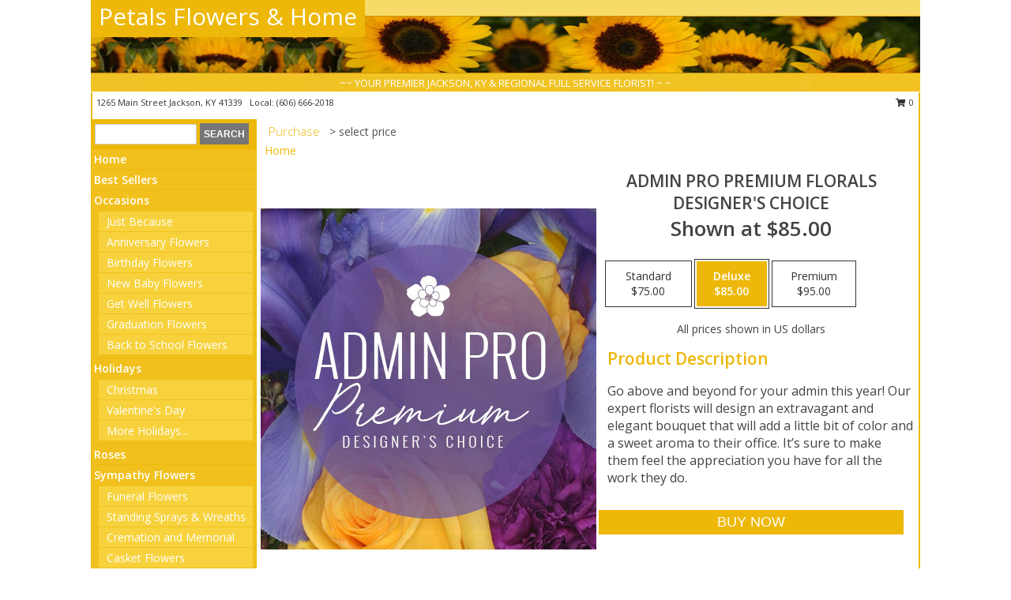

--- FILE ---
content_type: text/html; charset=UTF-8
request_url: https://www.petalsflowersandhome.com/product/pdc10150320/admin-pro-premium-florals
body_size: 13801
content:
		<!DOCTYPE html>
		<html xmlns="http://www.w3.org/1999/xhtml" xml:lang="en" lang="en" xmlns:fb="http://www.facebook.com/2008/fbml">
		<head>
			<title>Admin Pro Premium Florals Designer's Choice in Jackson, KY - Petals Flowers & Home</title>
            <meta http-equiv="Content-Type" content="text/html; charset=UTF-8" />
            <meta name="description" content = "Go above and beyond for your admin this year! Our expert florists will design an extravagant and elegant bouquet that will add a little bit of color and a sweet aroma to their office. It’s sure to make them feel the appreciation you have for all the work they do. Order Admin Pro Premium Florals Designer's Choice from Petals Flowers &amp; Home - Jackson, KY Florist &amp; Flower Shop." />
            <meta name="keywords" content = "Petals Flowers &amp; Home, Admin Pro Premium Florals Designer's Choice, Jackson, KY, Kentucky" />

            <meta property="og:title" content="Petals Flowers &amp; Home" />
            <meta property="og:description" content="Go above and beyond for your admin this year! Our expert florists will design an extravagant and elegant bouquet that will add a little bit of color and a sweet aroma to their office. It’s sure to make them feel the appreciation you have for all the work they do. Order Admin Pro Premium Florals Designer's Choice from Petals Flowers &amp; Home - Jackson, KY Florist &amp; Flower Shop." />
            <meta property="og:type" content="company" />
            <meta property="og:url" content="https://www.petalsflowersandhome.com/product/pdc10150320/admin-pro-premium-florals" />
            <meta property="og:site_name" content="Petals Flowers &amp; Home" >
            <meta property="og:image" content="https://cdn.atwilltech.com/flowerdatabase/a/admin-pro-premium-florals-designers-choice-PDC10150320.425.jpg">
            <meta property="og:image:secure_url" content="https://cdn.atwilltech.com/flowerdatabase/a/admin-pro-premium-florals-designers-choice-PDC10150320.425.jpg" >
            <meta property="fb:admins" content="1379470747" />
            <meta name="viewport" content="width=device-width, initial-scale=1">
            <link rel="apple-touch-icon" href="https://cdn.atwilltech.com/myfsn/images/touch-icons/apple-touch-icon.png" />
            <link rel="apple-touch-icon" sizes="120x120" href="https://cdn.atwilltech.com/myfsn/images/touch-icons/apple-touch-icon-120x120.png" />
            <link rel="apple-touch-icon" sizes="152x152" href="https://cdn.atwilltech.com/myfsn/images/touch-icons/apple-touch-icon-152x152.png" />
            <link rel="apple-touch-icon" sizes="167x167" href="https://cdn.atwilltech.com/myfsn/images/touch-icons/apple-touch-icon-167x167.png" />
            <link rel="apple-touch-icon" sizes="180x180" href="https://cdn.atwilltech.com/myfsn/images/touch-icons/apple-touch-icon-180x180.png" />
            <link rel="icon" sizes="192x192" href="https://cdn.atwilltech.com/myfsn/images/touch-icons/touch-icon-192x192.png">
			<link href="https://fonts.googleapis.com/css?family=Open+Sans:300,400,600&display=swap" rel="stylesheet" media="print" onload="this.media='all'; this.onload=null;" type="text/css">
			<link href="https://cdn.atwilltech.com/js/jquery/slicknav/slicknav.min.css" rel="stylesheet" media="print" onload="this.media='all'; this.onload=null;" type="text/css">
			<link href="https://cdn.atwilltech.com/js/jquery/jquery-ui-1.13.1-myfsn/jquery-ui.min.css" rel="stylesheet" media="print" onload="this.media='all'; this.onload=null;" type="text/css">
			<link href="https://cdn.atwilltech.com/css/myfsn/base.css?v=189" rel="stylesheet" type="text/css">
			            <link rel="stylesheet" href="https://cdnjs.cloudflare.com/ajax/libs/font-awesome/5.15.4/css/all.min.css" media="print" onload="this.media='all'; this.onload=null;" type="text/css" integrity="sha384-DyZ88mC6Up2uqS4h/KRgHuoeGwBcD4Ng9SiP4dIRy0EXTlnuz47vAwmeGwVChigm" crossorigin="anonymous">
            <link href="https://cdn.atwilltech.com/css/myfsn/templates/standard/standard.css.php?v=189&color=yellow" rel="stylesheet" type="text/css" />            <link href="https://cdn.atwilltech.com/css/myfsn/stylesMobile.css.php?v=189&solidColor1=535353&solidColor2=535353&pattern=florish-bg.png&multiColor=0&color=yellow&template=standardTemplate" rel="stylesheet" type="text/css" media="(max-width: 974px)">

            <link rel="stylesheet" href="https://cdn.atwilltech.com/js/myfsn/front-end-dist/assets/layout-classic-Cq4XolPY.css" />
<link rel="modulepreload" href="https://cdn.atwilltech.com/js/myfsn/front-end-dist/assets/layout-classic-V2NgZUhd.js" />
<script type="module" src="https://cdn.atwilltech.com/js/myfsn/front-end-dist/assets/layout-classic-V2NgZUhd.js"></script>

            			<link rel="canonical" href="" />
			<script type="text/javascript" src="https://cdn.atwilltech.com/js/jquery/jquery-3.6.0.min.js"></script>
                            <script type="text/javascript" src="https://cdn.atwilltech.com/js/jquery/jquery-migrate-3.3.2.min.js"></script>
            
            <script defer type="text/javascript" src="https://cdn.atwilltech.com/js/jquery/jquery-ui-1.13.1-myfsn/jquery-ui.min.js"></script>
            <script> jQuery.noConflict(); $j = jQuery; </script>
            <script>
                var _gaq = _gaq || [];
            </script>

			<script type="text/javascript" src="https://cdn.atwilltech.com/js/jquery/slicknav/jquery.slicknav.min.js"></script>
			<script defer type="text/javascript" src="https://cdn.atwilltech.com/js/myfsnProductInfo.js?v=189"></script>

        <!-- Upgraded to XHR based Google Analytics Code -->
                <script async src="https://www.googletagmanager.com/gtag/js?id=G-PRSTJMCPPL"></script>
        <script>
            window.dataLayer = window.dataLayer || [];
            function gtag(){dataLayer.push(arguments);}
            gtag('js', new Date());

                            gtag('config', 'G-PRSTJMCPPL');
                                gtag('config', 'G-EMLZ5PGJB1');
                        </script>
                    <script>
				function toggleHolidays(){
					$j(".hiddenHoliday").toggle();
				}
				
				function ping_url(a) {
					try { $j.ajax({ url: a, type: 'POST' }); }
					catch(ex) { }
					return true;
				}
				
				$j(function(){
					$j(".cartCount").append($j(".shoppingCartLink>a").text());
				});

			</script>
            <script type="text/javascript">
    (function(c,l,a,r,i,t,y){
        c[a]=c[a]||function(){(c[a].q=c[a].q||[]).push(arguments)};
        t=l.createElement(r);t.async=1;t.src="https://www.clarity.ms/tag/"+i;
        y=l.getElementsByTagName(r)[0];y.parentNode.insertBefore(t,y);
    })(window, document, "clarity", "script", "mn7ojbrb6d");
</script>            <script type="application/ld+json">{"@context":"https:\/\/schema.org","@type":"LocalBusiness","@id":"https:\/\/www.petalsflowersandhome.com","name":"Petals Flowers & Home","telephone":"6066662018","email":"petalsflowersandhome@gmail.com","url":"https:\/\/www.petalsflowersandhome.com","priceRange":"35 - 700","address":{"@type":"PostalAddress","streetAddress":"1265 Main Street","addressLocality":"Jackson","addressRegion":"KY","postalCode":"41339","addressCountry":"USA"},"geo":{"@type":"GeoCoordinates","latitude":"37.56430","longitude":"-83.39960"},"image":"https:\/\/cdn.atwilltech.com\/myfsn\/images\/touch-icons\/touch-icon-192x192.png","openingHoursSpecification":[{"@type":"OpeningHoursSpecification","dayOfWeek":"Monday","opens":"09:00:00","closes":"17:00:00"},{"@type":"OpeningHoursSpecification","dayOfWeek":"Tuesday","opens":"09:00:00","closes":"17:00:00"},{"@type":"OpeningHoursSpecification","dayOfWeek":"Wednesday","opens":"09:00:00","closes":"17:00:00"},{"@type":"OpeningHoursSpecification","dayOfWeek":"Thursday","opens":"09:00:00","closes":"17:00:00"},{"@type":"OpeningHoursSpecification","dayOfWeek":"Friday","opens":"09:00:00","closes":"17:00:00"},{"@type":"OpeningHoursSpecification","dayOfWeek":"Saturday","opens":"09:00:00","closes":"15:00:00"},{"@type":"OpeningHoursSpecification","dayOfWeek":"Sunday","opens":"00:00","closes":"00:00"}],"specialOpeningHoursSpecification":[],"sameAs":["https:\/\/www.facebook.com\/Annas-Flowers-LLC-323085911059012\/","https:\/\/goo.gl\/maps\/tQSVuZh7pwGRVfQ37","https:\/\/www.yelp.com\/biz\/petals-flowers-and-home-jackson"],"areaServed":{"@type":"Place","name":["Beattyville","Campton","Hazard","Jackson","Lost Creek","Vancleve"]}}</script>            <script type="application/ld+json">{"@context":"https:\/\/schema.org","@type":"Service","serviceType":"Florist","provider":{"@type":"LocalBusiness","@id":"https:\/\/www.petalsflowersandhome.com"}}</script>            <script type="application/ld+json">{"@context":"https:\/\/schema.org","@type":"BreadcrumbList","name":"Site Map","itemListElement":[{"@type":"ListItem","position":1,"item":{"name":"Home","@id":"https:\/\/www.petalsflowersandhome.com\/"}},{"@type":"ListItem","position":2,"item":{"name":"Best Sellers","@id":"https:\/\/www.petalsflowersandhome.com\/best-sellers.php"}},{"@type":"ListItem","position":3,"item":{"name":"Occasions","@id":"https:\/\/www.petalsflowersandhome.com\/all_occasions.php"}},{"@type":"ListItem","position":4,"item":{"name":"Just Because","@id":"https:\/\/www.petalsflowersandhome.com\/any_occasion.php"}},{"@type":"ListItem","position":5,"item":{"name":"Anniversary Flowers","@id":"https:\/\/www.petalsflowersandhome.com\/anniversary.php"}},{"@type":"ListItem","position":6,"item":{"name":"Birthday Flowers","@id":"https:\/\/www.petalsflowersandhome.com\/birthday.php"}},{"@type":"ListItem","position":7,"item":{"name":"New Baby Flowers","@id":"https:\/\/www.petalsflowersandhome.com\/new_baby.php"}},{"@type":"ListItem","position":8,"item":{"name":"Get Well Flowers","@id":"https:\/\/www.petalsflowersandhome.com\/get_well.php"}},{"@type":"ListItem","position":9,"item":{"name":"Graduation Flowers","@id":"https:\/\/www.petalsflowersandhome.com\/graduation-flowers"}},{"@type":"ListItem","position":10,"item":{"name":"Back to School Flowers","@id":"https:\/\/www.petalsflowersandhome.com\/back-to-school-flowers"}},{"@type":"ListItem","position":11,"item":{"name":"Holidays","@id":"https:\/\/www.petalsflowersandhome.com\/holidays.php"}},{"@type":"ListItem","position":12,"item":{"name":"Christmas","@id":"https:\/\/www.petalsflowersandhome.com\/christmas-flowers.php"}},{"@type":"ListItem","position":13,"item":{"name":"Valentine's Day","@id":"https:\/\/www.petalsflowersandhome.com\/valentines-day-flowers.php"}},{"@type":"ListItem","position":14,"item":{"name":"Easter","@id":"https:\/\/www.petalsflowersandhome.com\/easter-flowers.php"}},{"@type":"ListItem","position":15,"item":{"name":"Admin Professionals Day","@id":"https:\/\/www.petalsflowersandhome.com\/admin-professionals-day-flowers.php"}},{"@type":"ListItem","position":16,"item":{"name":"Mother's Day","@id":"https:\/\/www.petalsflowersandhome.com\/mothers-day-flowers.php"}},{"@type":"ListItem","position":17,"item":{"name":"Father's Day","@id":"https:\/\/www.petalsflowersandhome.com\/fathers-day-flowers.php"}},{"@type":"ListItem","position":18,"item":{"name":"Rosh Hashanah","@id":"https:\/\/www.petalsflowersandhome.com\/rosh-hashanah.php"}},{"@type":"ListItem","position":19,"item":{"name":"Grandparents Day","@id":"https:\/\/www.petalsflowersandhome.com\/grandparents-day-flowers.php"}},{"@type":"ListItem","position":20,"item":{"name":"Thanksgiving (CAN)","@id":"https:\/\/www.petalsflowersandhome.com\/thanksgiving-flowers-can.php"}},{"@type":"ListItem","position":21,"item":{"name":"National Boss Day","@id":"https:\/\/www.petalsflowersandhome.com\/national-boss-day"}},{"@type":"ListItem","position":22,"item":{"name":"Sweetest Day","@id":"https:\/\/www.petalsflowersandhome.com\/holidays.php\/sweetest-day"}},{"@type":"ListItem","position":23,"item":{"name":"Halloween","@id":"https:\/\/www.petalsflowersandhome.com\/halloween-flowers.php"}},{"@type":"ListItem","position":24,"item":{"name":"Thanksgiving (USA)","@id":"https:\/\/www.petalsflowersandhome.com\/thanksgiving-flowers-usa.php"}},{"@type":"ListItem","position":25,"item":{"name":"Roses","@id":"https:\/\/www.petalsflowersandhome.com\/roses.php"}},{"@type":"ListItem","position":26,"item":{"name":"Sympathy Flowers","@id":"https:\/\/www.petalsflowersandhome.com\/sympathy-flowers"}},{"@type":"ListItem","position":27,"item":{"name":"Funeral Flowers","@id":"https:\/\/www.petalsflowersandhome.com\/sympathy.php"}},{"@type":"ListItem","position":28,"item":{"name":"Standing Sprays & Wreaths","@id":"https:\/\/www.petalsflowersandhome.com\/sympathy-flowers\/standing-sprays"}},{"@type":"ListItem","position":29,"item":{"name":"Cremation and Memorial","@id":"https:\/\/www.petalsflowersandhome.com\/sympathy-flowers\/cremation-and-memorial"}},{"@type":"ListItem","position":30,"item":{"name":"Casket Flowers","@id":"https:\/\/www.petalsflowersandhome.com\/sympathy-flowers\/casket-flowers"}},{"@type":"ListItem","position":31,"item":{"name":"Sympathy Arrangements","@id":"https:\/\/www.petalsflowersandhome.com\/sympathy-flowers\/sympathy-arrangements"}},{"@type":"ListItem","position":32,"item":{"name":"For The Home","@id":"https:\/\/www.petalsflowersandhome.com\/sympathy-flowers\/for-the-home"}},{"@type":"ListItem","position":33,"item":{"name":"Seasonal","@id":"https:\/\/www.petalsflowersandhome.com\/seasonal.php"}},{"@type":"ListItem","position":34,"item":{"name":"Fall Flowers","@id":"https:\/\/www.petalsflowersandhome.com\/fall-flowers.php"}},{"@type":"ListItem","position":35,"item":{"name":"Winter Flowers","@id":"https:\/\/www.petalsflowersandhome.com\/winter-flowers.php"}},{"@type":"ListItem","position":36,"item":{"name":"Spring Flowers","@id":"https:\/\/www.petalsflowersandhome.com\/spring-flowers.php"}},{"@type":"ListItem","position":37,"item":{"name":"Summer Flowers","@id":"https:\/\/www.petalsflowersandhome.com\/summer-flowers.php"}},{"@type":"ListItem","position":38,"item":{"name":"Plants","@id":"https:\/\/www.petalsflowersandhome.com\/plants.php"}},{"@type":"ListItem","position":39,"item":{"name":"Modern\/Tropical Designs","@id":"https:\/\/www.petalsflowersandhome.com\/high-styles"}},{"@type":"ListItem","position":40,"item":{"name":"Wedding Flowers","@id":"https:\/\/www.petalsflowersandhome.com\/wedding-flowers"}},{"@type":"ListItem","position":41,"item":{"name":"Patriotic Flowers","@id":"https:\/\/www.petalsflowersandhome.com\/patriotic-flowers"}},{"@type":"ListItem","position":42,"item":{"name":"Prom Flowers","@id":"https:\/\/www.petalsflowersandhome.com\/prom-flowers"}},{"@type":"ListItem","position":43,"item":{"name":"Corsages","@id":"https:\/\/www.petalsflowersandhome.com\/prom-flowers\/corsages"}},{"@type":"ListItem","position":44,"item":{"name":"Boutonnieres","@id":"https:\/\/www.petalsflowersandhome.com\/prom-flowers\/boutonnieres"}},{"@type":"ListItem","position":45,"item":{"name":"Hairpieces & Handheld Bouquets","@id":"https:\/\/www.petalsflowersandhome.com\/prom-flowers\/hairpieces-handheld-bouquets"}},{"@type":"ListItem","position":46,"item":{"name":"En Espa\u00f1ol","@id":"https:\/\/www.petalsflowersandhome.com\/en-espanol.php"}},{"@type":"ListItem","position":47,"item":{"name":"Love & Romance","@id":"https:\/\/www.petalsflowersandhome.com\/love-romance"}},{"@type":"ListItem","position":48,"item":{"name":"About Us","@id":"https:\/\/www.petalsflowersandhome.com\/about_us.php"}},{"@type":"ListItem","position":49,"item":{"name":"Luxury","@id":"https:\/\/www.petalsflowersandhome.com\/luxury"}},{"@type":"ListItem","position":50,"item":{"name":"Reviews","@id":"https:\/\/www.petalsflowersandhome.com\/reviews.php"}},{"@type":"ListItem","position":51,"item":{"name":"Custom Orders","@id":"https:\/\/www.petalsflowersandhome.com\/custom_orders.php"}},{"@type":"ListItem","position":52,"item":{"name":"Special Offers","@id":"https:\/\/www.petalsflowersandhome.com\/special_offers.php"}},{"@type":"ListItem","position":53,"item":{"name":"Contact Us","@id":"https:\/\/www.petalsflowersandhome.com\/contact_us.php"}},{"@type":"ListItem","position":54,"item":{"name":"Flower Delivery","@id":"https:\/\/www.petalsflowersandhome.com\/flower-delivery.php"}},{"@type":"ListItem","position":55,"item":{"name":"Funeral Home Flower Delivery","@id":"https:\/\/www.petalsflowersandhome.com\/funeral-home-delivery.php"}},{"@type":"ListItem","position":56,"item":{"name":"Hospital Flower Delivery","@id":"https:\/\/www.petalsflowersandhome.com\/hospital-delivery.php"}},{"@type":"ListItem","position":57,"item":{"name":"Site Map","@id":"https:\/\/www.petalsflowersandhome.com\/site_map.php"}},{"@type":"ListItem","position":58,"item":{"name":"Wedding Bouquets","@id":"https:\/\/www.petalsflowersandhome.com\/wedding-bouquets"}},{"@type":"ListItem","position":59,"item":{"name":"Wedding Party Flowers","@id":"https:\/\/www.petalsflowersandhome.com\/wedding-party-flowers"}},{"@type":"ListItem","position":60,"item":{"name":"Ceremony Flowers","@id":"https:\/\/www.petalsflowersandhome.com\/ceremony-flowers"}},{"@type":"ListItem","position":61,"item":{"name":"Reception Flowers","@id":"https:\/\/www.petalsflowersandhome.com\/reception-flowers"}},{"@type":"ListItem","position":62,"item":{"name":"COVID-19-Update","@id":"https:\/\/www.petalsflowersandhome.com\/covid-19-update"}},{"@type":"ListItem","position":63,"item":{"name":"Pricing & Substitution Policy","@id":"https:\/\/www.petalsflowersandhome.com\/pricing-substitution-policy"}}]}</script>		</head>
		<body>
        		<div id="wrapper" class="js-nav-popover-boundary">
        <button onclick="window.location.href='#content'" class="skip-link">Skip to Main Content</button>
		<div style="font-size:22px;padding-top:1rem;display:none;" class='topMobileLink topMobileLeft'>
			<a style="text-decoration:none;display:block; height:45px;" onclick="return ping_url('/request/trackPhoneClick.php?clientId=156364&number=6066662018');" href="tel:+1-606-666-2018">
				<span style="vertical-align: middle;" class="fas fa-mobile fa-2x"></span>
					<span>(606) 666-2018</span>
			</a>
		</div>
		<div style="font-size:22px;padding-top:1rem;display:none;" class='topMobileLink topMobileRight'>
			<a href="#" onclick="$j('.shoppingCartLink').submit()" role="button" class='hoverLink' aria-label="View Items in Cart" style='font-weight: normal;
				text-decoration: none; font-size:22px;display:block; height:45px;'>
				<span style='padding-right:15px;' class='fa fa-shopping-cart fa-lg' aria-hidden='true'></span>
                <span class='cartCount' style='text-transform: none;'></span>
            </a>
		</div>
        <header><div class='socHeaderMsg'></div>		<div id="header">
			<div id="flowershopInfo">
				<div id="infoText">
					<h1 id="title"><a tabindex="1" href="https://www.petalsflowersandhome.com">Petals Flowers & Home</a></h1>
				</div>
			</div>
			<div id="tagline">~~ YOUR PREMIER JACKSON, KY & REGIONAL FULL SERVICE FLORIST! ~ ~</div>
		</div>	<div style="clear:both"></div>
		<div id="address">
		            <div style="float: right">
                <form class="shoppingCartLink" action="https://www.petalsflowersandhome.com/Shopping_Cart.php" method="post" style="display:inline-block;">
                <input type="hidden" name="cartId" value="">
                <input type="hidden" name="sessionId" value="">
                <input type="hidden" name="shop_id" value="6066662018">
                <input type="hidden" name="order_src" value="">
                <input type="hidden" name="url_promo" value="">
                    <a href="#" class="shoppingCartText" onclick="$j('.shoppingCartLink').submit()" role="button" aria-label="View Items in Cart">
                    <span class="fa fa-shopping-cart fa-fw" aria-hidden="true"></span>
                    0                    </a>
                </form>
            </div>
                    <div style="float:left;">
            <span><span>1265 Main Street  </span><span>Jackson</span>, <span class="region">KY</span> <span class="postal-code">41339</span></span>            <span>&nbsp Local: </span>        <a  class="phoneNumberLink" href='tel: +1-606-666-2018' aria-label="Call local number: +1-606-666-2018"
            onclick="return ping_url('/request/trackPhoneClick.php?clientId=156364&number=6066662018');" >
            (606) 666-2018        </a>
                    </div>
				<div style="clear:both"></div>
		</div>
		<div style="clear:both"></div>
		</header>			<div class="contentNavWrapper">
			<div id="navigation">
								<div class="navSearch">
										<form action="https://www.petalsflowersandhome.com/search_site.php" method="get" role="search" aria-label="Product">
						<input type="text" class="myFSNSearch" aria-label="Product Search" title='Product Search' name="myFSNSearch" value="" >
						<input type="submit" value="SEARCH">
					</form>
									</div>
								<div style="clear:both"></div>
                <nav aria-label="Site">
                    <ul id="mainMenu">
                    <li class="hideForFull">
                        <a class='mobileDialogLink' onclick="return ping_url('/request/trackPhoneClick.php?clientId=156364&number=6066662018');" href="tel:+1-606-666-2018">
                            <span style="vertical-align: middle;" class="fas fa-mobile fa-2x"></span>
                            <span>(606) 666-2018</span>
                        </a>
                    </li>
                    <li class="hideForFull">
                        <div class="mobileNavSearch">
                                                        <form id="mobileSearchForm" action="https://www.petalsflowersandhome.com/search_site.php" method="get" role="search" aria-label="Product">
                                <input type="text" title='Product Search' aria-label="Product Search" class="myFSNSearch" name="myFSNSearch">
                                <img style="width:32px;display:inline-block;vertical-align:middle;cursor:pointer" src="https://cdn.atwilltech.com/myfsn/images/mag-glass.png" alt="search" onclick="$j('#mobileSearchForm').submit()">
                            </form>
                                                    </div>
                    </li>

                    <li><a href="https://www.petalsflowersandhome.com/" title="Home" style="text-decoration: none;">Home</a></li><li><a href="https://www.petalsflowersandhome.com/best-sellers.php" title="Best Sellers" style="text-decoration: none;">Best Sellers</a></li><li><a href="https://www.petalsflowersandhome.com/all_occasions.php" title="Occasions" style="text-decoration: none;">Occasions</a><ul><li><a href="https://www.petalsflowersandhome.com/any_occasion.php" title="Just Because">Just Because</a></li>
<li><a href="https://www.petalsflowersandhome.com/anniversary.php" title="Anniversary Flowers">Anniversary Flowers</a></li>
<li><a href="https://www.petalsflowersandhome.com/birthday.php" title="Birthday Flowers">Birthday Flowers</a></li>
<li><a href="https://www.petalsflowersandhome.com/new_baby.php" title="New Baby Flowers">New Baby Flowers</a></li>
<li><a href="https://www.petalsflowersandhome.com/get_well.php" title="Get Well Flowers">Get Well Flowers</a></li>
<li><a href="https://www.petalsflowersandhome.com/graduation-flowers" title="Graduation Flowers">Graduation Flowers</a></li>
<li><a href="https://www.petalsflowersandhome.com/back-to-school-flowers" title="Back to School Flowers">Back to School Flowers</a></li>
</ul></li><li><a href="https://www.petalsflowersandhome.com/holidays.php" title="Holidays" style="text-decoration: none;">Holidays</a><ul><li><a href="https://www.petalsflowersandhome.com/christmas-flowers.php" title="Christmas">Christmas</a></li>
<li><a href="https://www.petalsflowersandhome.com/valentines-day-flowers.php" title="Valentine's Day">Valentine's Day</a></li>
<li><a role='button' name='holidays' href='javascript:' onclick='toggleHolidays()' title="Holidays">More Holidays...</a></li>
<li class="hiddenHoliday"><a href="https://www.petalsflowersandhome.com/easter-flowers.php"  title="Easter">Easter</a></li>
<li class="hiddenHoliday"><a href="https://www.petalsflowersandhome.com/admin-professionals-day-flowers.php"  title="Admin Professionals Day">Admin Professionals Day</a></li>
<li class="hiddenHoliday"><a href="https://www.petalsflowersandhome.com/mothers-day-flowers.php"  title="Mother's Day">Mother's Day</a></li>
<li class="hiddenHoliday"><a href="https://www.petalsflowersandhome.com/fathers-day-flowers.php"  title="Father's Day">Father's Day</a></li>
<li class="hiddenHoliday"><a href="https://www.petalsflowersandhome.com/rosh-hashanah.php"  title="Rosh Hashanah">Rosh Hashanah</a></li>
<li class="hiddenHoliday"><a href="https://www.petalsflowersandhome.com/grandparents-day-flowers.php"  title="Grandparents Day">Grandparents Day</a></li>
<li class="hiddenHoliday"><a href="https://www.petalsflowersandhome.com/thanksgiving-flowers-can.php"  title="Thanksgiving (CAN)">Thanksgiving (CAN)</a></li>
<li class="hiddenHoliday"><a href="https://www.petalsflowersandhome.com/national-boss-day"  title="National Boss Day">National Boss Day</a></li>
<li class="hiddenHoliday"><a href="https://www.petalsflowersandhome.com/holidays.php/sweetest-day"  title="Sweetest Day">Sweetest Day</a></li>
<li class="hiddenHoliday"><a href="https://www.petalsflowersandhome.com/halloween-flowers.php"  title="Halloween">Halloween</a></li>
<li class="hiddenHoliday"><a href="https://www.petalsflowersandhome.com/thanksgiving-flowers-usa.php"  title="Thanksgiving (USA)">Thanksgiving (USA)</a></li>
</ul></li><li><a href="https://www.petalsflowersandhome.com/roses.php" title="Roses" style="text-decoration: none;">Roses</a></li><li><a href="https://www.petalsflowersandhome.com/sympathy-flowers" title="Sympathy Flowers" style="text-decoration: none;">Sympathy Flowers</a><ul><li><a href="https://www.petalsflowersandhome.com/sympathy.php" title="Funeral Flowers">Funeral Flowers</a></li>
<li><a href="https://www.petalsflowersandhome.com/sympathy-flowers/standing-sprays" title="Standing Sprays & Wreaths">Standing Sprays & Wreaths</a></li>
<li><a href="https://www.petalsflowersandhome.com/sympathy-flowers/cremation-and-memorial" title="Cremation and Memorial">Cremation and Memorial</a></li>
<li><a href="https://www.petalsflowersandhome.com/sympathy-flowers/casket-flowers" title="Casket Flowers">Casket Flowers</a></li>
<li><a href="https://www.petalsflowersandhome.com/sympathy-flowers/sympathy-arrangements" title="Sympathy Arrangements">Sympathy Arrangements</a></li>
<li><a href="https://www.petalsflowersandhome.com/sympathy-flowers/for-the-home" title="For The Home">For The Home</a></li>
</ul></li><li><a href="https://www.petalsflowersandhome.com/seasonal.php" title="Seasonal" style="text-decoration: none;">Seasonal</a><ul><li><a href="https://www.petalsflowersandhome.com/fall-flowers.php" title="Fall Flowers">Fall Flowers</a></li>
<li><a href="https://www.petalsflowersandhome.com/winter-flowers.php" title="Winter Flowers">Winter Flowers</a></li>
<li><a href="https://www.petalsflowersandhome.com/spring-flowers.php" title="Spring Flowers">Spring Flowers</a></li>
<li><a href="https://www.petalsflowersandhome.com/summer-flowers.php" title="Summer Flowers">Summer Flowers</a></li>
</ul></li><li><a href="https://www.petalsflowersandhome.com/plants.php" title="Plants" style="text-decoration: none;">Plants</a></li><li><a href="https://www.petalsflowersandhome.com/high-styles" title="Modern/Tropical Designs" style="text-decoration: none;">Modern/Tropical Designs</a></li><li><a href="https://www.petalsflowersandhome.com/wedding-flowers" title="Wedding Flowers" style="text-decoration: none;">Wedding Flowers</a></li><li><a href="https://www.petalsflowersandhome.com/patriotic-flowers" title="Patriotic Flowers" style="text-decoration: none;">Patriotic Flowers</a></li><li><a href="https://www.petalsflowersandhome.com/prom-flowers" title="Prom Flowers" style="text-decoration: none;">Prom Flowers</a><ul><li><a href="https://www.petalsflowersandhome.com/prom-flowers/corsages" title="Corsages">Corsages</a></li>
<li><a href="https://www.petalsflowersandhome.com/prom-flowers/boutonnieres" title="Boutonnieres">Boutonnieres</a></li>
<li><a href="https://www.petalsflowersandhome.com/prom-flowers/hairpieces-handheld-bouquets" title="Hairpieces & Handheld Bouquets">Hairpieces & Handheld Bouquets</a></li>
</ul></li><li><a href="https://www.petalsflowersandhome.com/en-espanol.php" title="En Español" style="text-decoration: none;">En Español</a></li><li><a href="https://www.petalsflowersandhome.com/love-romance" title="Love & Romance" style="text-decoration: none;">Love & Romance</a></li><li><a href="https://www.petalsflowersandhome.com/about_us.php" title="About Us" style="text-decoration: none;">About Us</a></li><li><a href="https://www.petalsflowersandhome.com/luxury" title="Luxury" style="text-decoration: none;">Luxury</a></li><li><a href="https://www.petalsflowersandhome.com/custom_orders.php" title="Custom Orders" style="text-decoration: none;">Custom Orders</a></li><li><a href="https://www.petalsflowersandhome.com/wedding-bouquets" title="Wedding Bouquets" style="text-decoration: none;">Wedding Bouquets</a></li><li><a href="https://www.petalsflowersandhome.com/wedding-party-flowers" title="Wedding Party Flowers" style="text-decoration: none;">Wedding Party Flowers</a></li><li><a href="https://www.petalsflowersandhome.com/ceremony-flowers" title="Ceremony Flowers" style="text-decoration: none;">Ceremony Flowers</a></li><li><a href="https://www.petalsflowersandhome.com/reception-flowers" title="Reception Flowers" style="text-decoration: none;">Reception Flowers</a></li><li><a href="https://www.petalsflowersandhome.com/covid-19-update" title="COVID-19-Update" style="text-decoration: none;">COVID-19-Update</a></li><li><a href="https://www.petalsflowersandhome.com/pricing-substitution-policy" title="Pricing & Substitution Policy" style="text-decoration: none;">Pricing & Substitution Policy</a></li>                    </ul>
                </nav>
			<div style='margin-top:10px;margin-bottom:10px'></div></div>        <script>
            gtag('event', 'view_item', {
                currency: "USD",
                value: 85,
                items: [
                    {
                        item_id: "PDC10150320",
                        item_name: "Admin Pro Premium Florals",
                        item_category: "Designer's Choice",
                        price: 85,
                        quantity: 1
                    }
                ]
            });
        </script>
        
    <main id="content">
        <div id="pageTitle">Purchase</div>
        <div id="subTitle" style="color:#535353">&gt; select price</div>
        <div class='breadCrumb'> <a href="https://www.petalsflowersandhome.com/" title="Home">Home</a></div> <!-- Begin Feature -->

                        <style>
                #footer {
                    float:none;
                    margin: auto;
                    width: 1050px;
                    background-color: #ffffff;
                }
                .contentNavWrapper {
                    overflow: auto;
                }
                </style>
                        <div>
            <script type="application/ld+json">{"@context":"https:\/\/schema.org","@type":"Product","name":"ADMIN PRO PREMIUM FLORALS","brand":{"@type":"Brand","name":"Petals Flowers & Home"},"image":"https:\/\/cdn.atwilltech.com\/flowerdatabase\/a\/admin-pro-premium-florals-designers-choice-PDC10150320.300.jpg","description":"Go above and beyond for your admin this year! Our expert florists will design an extravagant and elegant bouquet that will add a little bit of color and a sweet aroma to their office. It\u2019s sure to make them feel the appreciation you have for all the work they do.","mpn":"PDC10150320","sku":"PDC10150320","offers":[{"@type":"AggregateOffer","lowPrice":"75.00","highPrice":"95.00","priceCurrency":"USD","offerCount":"1"},{"@type":"Offer","price":"75.00","url":"95.00","priceCurrency":"USD","availability":"https:\/\/schema.org\/InStock","priceValidUntil":"2100-12-31"}]}</script>            <div id="newInfoPageProductWrapper">
            <div id="newProductInfoLeft" class="clearFix">
            <div class="image">
                                <img class="norightclick productPageImage"
                                    width="365"
                    height="442"
                                src="https://cdn.atwilltech.com/flowerdatabase/a/admin-pro-premium-florals-designers-choice-PDC10150320.425.jpg"
                alt="Admin Pro Premium Florals Designer's Choice" />
                </div>
            </div>
            <div id="newProductInfoRight" class="clearFix">
                <form action="https://www.petalsflowersandhome.com/Add_Product.php" method="post">
                    <input type="hidden" name="strPhotoID" value="PDC10150320">
                    <input type="hidden" name="page_id" value="">
                    <input type="hidden" name="shop_id" value="">
                    <input type="hidden" name="src" value="">
                    <input type="hidden" name="url_promo" value="">
                    <div id="productNameInfo">
                        <div style="font-size: 21px; font-weight: 900">
                            ADMIN PRO PREMIUM FLORALS<BR/>DESIGNER'S CHOICE
                        </div>
                                                <div id="price-indicator"
                             style="font-size: 26px; font-weight: 900">
                            Shown at $85.00                        </div>
                                            </div>
                    <br>

                            <div class="flexContainer" id="newProductPricingInfoContainer">
                <br>
                <div id="newProductPricingInfoContainerInner">

                    <div class="price-flexbox" id="purchaseOptions">
                                                    <span class="price-radio-span">
                                <label for="fsn-id-0"
                                       class="price-label productHover ">
                                    <input type="radio"
                                           name="price_selected"
                                           data-price="$75.00"
                                           value = "1"
                                           class="price-notice price-button"
                                           id="fsn-id-0"
                                                                                       aria-label="Select pricing $75.00 for standard Designer's Choice"
                                    >
                                    <span class="gridWrapper">
                                        <span class="light gridTop">Standard</span>
                                        <span class="heavy gridTop">Standard</span>
                                        <span class="light gridBottom">$75.00</span>
                                        <span class="heavy gridBottom">$75.00</span>
                                    </span>
                                </label>
                            </span>
                                                        <span class="price-radio-span">
                                <label for="fsn-id-1"
                                       class="price-label productHover pn-selected">
                                    <input type="radio"
                                           name="price_selected"
                                           data-price="$85.00"
                                           value = "2"
                                           class="price-notice price-button"
                                           id="fsn-id-1"
                                           checked                                            aria-label="Select pricing $85.00 for deluxe Designer's Choice"
                                    >
                                    <span class="gridWrapper">
                                        <span class="light gridTop">Deluxe</span>
                                        <span class="heavy gridTop">Deluxe</span>
                                        <span class="light gridBottom">$85.00</span>
                                        <span class="heavy gridBottom">$85.00</span>
                                    </span>
                                </label>
                            </span>
                                                        <span class="price-radio-span">
                                <label for="fsn-id-2"
                                       class="price-label productHover ">
                                    <input type="radio"
                                           name="price_selected"
                                           data-price="$95.00"
                                           value = "3"
                                           class="price-notice price-button"
                                           id="fsn-id-2"
                                                                                       aria-label="Select pricing $95.00 for premium Designer's Choice"
                                    >
                                    <span class="gridWrapper">
                                        <span class="light gridTop">Premium</span>
                                        <span class="heavy gridTop">Premium</span>
                                        <span class="light gridBottom">$95.00</span>
                                        <span class="heavy gridBottom">$95.00</span>
                                    </span>
                                </label>
                            </span>
                                                </div>
                </div>
            </div>
                                <p style="text-align: center">
                        All prices shown in US dollars                        </p>
                        
                                <div id="productDescription" class='descriptionClassic'>
                                    <h2>Product Description</h2>
                    <p style="font-size: 16px;" aria-label="Product Description">
                    Go above and beyond for your admin this year! Our expert florists will design an extravagant and elegant bouquet that will add a little bit of color and a sweet aroma to their office. It’s sure to make them feel the appreciation you have for all the work they do.                    </p>
                                
                <p id="recipeContainer" aria-label="Recipe Content">
                                    </p>
                </div>
                <div id="productPageUrgencyWrapper">
                                </div>
                <div id="productPageBuyButtonWrapper">
                            <style>
            .addToCartButton {
                font-size: 19px;
                background-color: #535353;
                color: white;
                padding: 3px;
                margin-top: 14px;
                cursor: pointer;
                display: block;
                text-decoration: none;
                font-weight: 300;
                width: 100%;
                outline-offset: -10px;
            }
        </style>
        <input type="submit" class="addToCartButton adaOnHoverCustomBackgroundColor adaButtonTextColor" value="Buy Now" aria-label="Buy Admin Pro Premium Florals for $85.00" title="Buy Admin Pro Premium Florals for $85.00">                </div>
                </form>
            </div>
            </div>
            </div>
                    <script>
                var dateSelectedClass = 'pn-selected';
                $j(function() {
                    $j('.price-notice').on('click', function() {
                        if(!$j(this).parent().hasClass(dateSelectedClass)) {
                            $j('.pn-selected').removeClass(dateSelectedClass);
                            $j(this).parent().addClass(dateSelectedClass);
                            $j('#price-indicator').text('Selected: ' + $j(this).data('price'));
                            if($j('.addToCartButton').length) {
                                const text = $j('.addToCartButton').attr("aria-label").replace(/\$\d+\.\d\d/, $j(this).data("price"));
                                $j('.addToCartButton').attr("aria-label", text);
                                $j('.addToCartButton').attr("title", text);
                            }
                        }
                    });
                });
            </script>
                <div class="clear"></div>
                <h2 id="suggestedProducts" class="suggestProducts">You might also be interested in these arrangements</h2>
        <div style="text-align:center">
            
            <div class="product_new productMedium">
                <div class="prodImageContainerM">
                    <a href="https://www.petalsflowersandhome.com/product/pdc10150420/christmas-bouquet" aria-label="View Christmas Bouquet Premium Designer's Choice Info">
                        <img class="productImageMedium"
                                                    width="167"
                            height="203"
                                                src="https://cdn.atwilltech.com/flowerdatabase/c/christmas-bouquet-premium-designers-choice-PDC10150420.167.jpg"
                        alt="Christmas Bouquet Premium Designer's Choice"
                        />
                    </a>
                </div>
                <div class="productSubImageText">
                                        <div class='namePriceString'>
                        <span role="heading" aria-level="3" aria-label="CHRISTMAS BOUQUET PREMIUM DESIGNER'S CHOICE"
                              style='text-align: left;float: left;text-overflow: ellipsis;
                                width: 67%; white-space: nowrap; overflow: hidden'>CHRISTMAS BOUQUET</span>
                        <span style='float: right;text-align: right; width:33%;'> $100.00</span>
                    </div>
                    <div style='clear: both'></div>
                    </div>
                    
                <div class="buttonSection adaOnHoverBackgroundColor">
                    <div style="display: inline-block; text-align: center; height: 100%">
                        <div class="button" style="display: inline-block; font-size: 16px; width: 100%; height: 100%;">
                                                            <a style="height: 100%; width: 100%" class="prodButton adaButtonTextColor" title="Buy Now"
                                   href="https://www.petalsflowersandhome.com/Add_Product.php?strPhotoID=PDC10150420&amp;price_selected=2&amp;page_id=16"
                                   aria-label="Buy CHRISTMAS BOUQUET Now for  $100.00">
                                    Buy Now                                </a>
                                                        </div>
                    </div>
                </div>
            </div>
            
            <div class="product_new productMedium">
                <div class="prodImageContainerM">
                    <a href="https://www.petalsflowersandhome.com/product/pl00516/vibrant-red-poinsettia" aria-label="View Vibrant Red Poinsettia Flowering Plant Info">
                        <img class="productImageMedium"
                                                    width="167"
                            height="203"
                                                src="https://cdn.atwilltech.com/flowerdatabase/v/vibrant-red-poinsettia.167.jpg"
                        alt="Vibrant Red Poinsettia Flowering Plant"
                        />
                    </a>
                </div>
                <div class="productSubImageText">
                                        <div class='namePriceString'>
                        <span role="heading" aria-level="3" aria-label="VIBRANT RED POINSETTIA FLOWERING PLANT"
                              style='text-align: left;float: left;text-overflow: ellipsis;
                                width: 67%; white-space: nowrap; overflow: hidden'>VIBRANT RED POINSETTIA</span>
                        <span style='float: right;text-align: right; width:33%;'> $75.00</span>
                    </div>
                    <div style='clear: both'></div>
                    </div>
                    
                <div class="buttonSection adaOnHoverBackgroundColor">
                    <div style="display: inline-block; text-align: center; height: 100%">
                        <div class="button" style="display: inline-block; font-size: 16px; width: 100%; height: 100%;">
                                                            <a style="height: 100%; width: 100%" class="prodButton adaButtonTextColor" title="Buy Now"
                                   href="https://www.petalsflowersandhome.com/Add_Product.php?strPhotoID=PL00516&amp;price_selected=2&amp;page_id=16"
                                   aria-label="Buy VIBRANT RED POINSETTIA Now for  $75.00">
                                    Buy Now                                </a>
                                                        </div>
                    </div>
                </div>
            </div>
            
            <div class="product_new productMedium">
                <div class="prodImageContainerM">
                    <a href="https://www.petalsflowersandhome.com/product/dc071120/christmas-florals" aria-label="View Christmas Florals Designer's Choice Info">
                        <img class="productImageMedium"
                                                    width="167"
                            height="203"
                                                src="https://cdn.atwilltech.com/flowerdatabase/c/christmas-florals-designers-choice-DC071120.167.jpg"
                        alt="Christmas Florals Designer's Choice"
                        />
                    </a>
                </div>
                <div class="productSubImageText">
                                        <div class='namePriceString'>
                        <span role="heading" aria-level="3" aria-label="CHRISTMAS FLORALS DESIGNER'S CHOICE"
                              style='text-align: left;float: left;text-overflow: ellipsis;
                                width: 67%; white-space: nowrap; overflow: hidden'>CHRISTMAS FLORALS</span>
                        <span style='float: right;text-align: right; width:33%;'> $65.00</span>
                    </div>
                    <div style='clear: both'></div>
                    </div>
                    
                <div class="buttonSection adaOnHoverBackgroundColor">
                    <div style="display: inline-block; text-align: center; height: 100%">
                        <div class="button" style="display: inline-block; font-size: 16px; width: 100%; height: 100%;">
                                                            <a style="height: 100%; width: 100%" class="prodButton adaButtonTextColor" title="Buy Now"
                                   href="https://www.petalsflowersandhome.com/Add_Product.php?strPhotoID=DC071120&amp;price_selected=2&amp;page_id=16"
                                   aria-label="Buy CHRISTMAS FLORALS Now for  $65.00">
                                    Buy Now                                </a>
                                                        </div>
                    </div>
                </div>
            </div>
                    </div>
        <div class="clear"></div>
        <div id="storeInfoPurchaseWide"><br>
            <h2>Substitution Policy</h2>
                <br>
                When you order custom designs, they will be produced as closely as possible to the picture. Please remember that each design is custom made. No two arrangements are exactly alike and color and/or variety substitutions of flowers and containers may be necessary. Prices and availability of seasonal flowers may vary.                <br>
                <br>
                Our professional staff of floral designers are always eager to discuss any special design or product requests. Call us at the number above and we will be glad to assist you with a special request or a timed delivery.        </div>
    </main>
    		<div style="clear:both"></div>
		<div id="footerTagline"></div>
		<div style="clear:both"></div>
		</div>
			<footer id="footer">
			    <!-- delivery area -->
			    <div id="footerDeliveryArea">
					 <h2 id="deliveryAreaText">Flower Delivery To Jackson, KY</h2>
			        <div id="footerDeliveryButton">
			            <a href="https://www.petalsflowersandhome.com/flower-delivery.php" aria-label="See Where We Deliver">See Delivery Areas</a>
			        </div>
                </div>
                <!-- next 3 divs in footerShopInfo should be put inline -->
                <div id="footerShopInfo">
                    <nav id='footerLinks'  class="shopInfo" aria-label="Footer">
                        <a href='https://www.petalsflowersandhome.com/about_us.php'><div><span>About Us</span></div></a><a href='https://www.petalsflowersandhome.com/reviews.php'><div><span>Reviews</span></div></a><a href='https://www.petalsflowersandhome.com/special_offers.php'><div><span>Special Offers</span></div></a><a href='https://www.petalsflowersandhome.com/contact_us.php'><div><span>Contact Us</span></div></a><a href='https://www.petalsflowersandhome.com/pricing-substitution-policy'><div><span>Pricing & Substitution Policy</span></div></a><a href='https://www.petalsflowersandhome.com/site_map.php'><div><span>Site Map</span></div></a>					</nav>
                    <div id="footerShopHours"  class="shopInfo">
                    <table role="presentation"><tbody><tr><td align='left'><span>
                        <span>Mon</span></span>:</td><td align='left'><span>9:00 AM</span> -</td>
                      <td align='left'><span>5:00 PM</span></td></tr><tr><td align='left'><span>
                        <span>Tue</span></span>:</td><td align='left'><span>9:00 AM</span> -</td>
                      <td align='left'><span>5:00 PM</span></td></tr><tr><td align='left'><span>
                        <span>Wed</span></span>:</td><td align='left'><span>9:00 AM</span> -</td>
                      <td align='left'><span>5:00 PM</span></td></tr><tr><td align='left'><span>
                        <span>Thu</span></span>:</td><td align='left'><span>9:00 AM</span> -</td>
                      <td align='left'><span>5:00 PM</span></td></tr><tr><td align='left'><span>
                        <span>Fri</span></span>:</td><td align='left'><span>9:00 AM</span> -</td>
                      <td align='left'><span>5:00 PM</span></td></tr><tr><td align='left'><span>
                        <span>Sat</span></span>:</td><td align='left'><span>9:00 AM</span> -</td>
                      <td align='left'><span>3:00 PM</span></td></tr><tr><td align='left'><span>
                        <span>Sun</span></span>:</td><td align='left'>Closed</td></tr></tbody></table>        <style>
            .specialHoursDiv {
                margin: 50px 0 30px 0;
            }

            .specialHoursHeading {
                margin: 0;
                font-size: 17px;
            }

            .specialHoursList {
                padding: 0;
                margin-left: 5px;
            }

            .specialHoursList:not(.specialHoursSeeingMore) > :nth-child(n + 6) {
                display: none;
            }

            .specialHoursListItem {
                display: block;
                padding-bottom: 5px;
            }

            .specialHoursTimes {
                display: block;
                padding-left: 5px;
            }

            .specialHoursSeeMore {
                background: none;
                border: none;
                color: inherit;
                cursor: pointer;
                text-decoration: underline;
                text-transform: uppercase;
            }

            @media (max-width: 974px) {
                .specialHoursDiv {
                    margin: 20px 0;
                }
            }
        </style>
                <script>
            'use strict';
            document.addEventListener("DOMContentLoaded", function () {
                const specialHoursSections = document.querySelectorAll(".specialHoursSection");
                /* Accounting for both the normal and mobile sections of special hours */
                specialHoursSections.forEach(section => {
                    const seeMore = section.querySelector(".specialHoursSeeMore");
                    const list = section.querySelector(".specialHoursList");
                    /* Only create the event listeners if we actually show the see more / see less */
                    if (seeMore) {
                        seeMore.addEventListener("click", function (event) {
                            event.preventDefault();
                            if (seeMore.getAttribute('aria-expanded') === 'false') {
                                this.textContent = "See less...";
                                list.classList.add('specialHoursSeeingMore');
                                seeMore.setAttribute('aria-expanded', 'true');
                            } else {
                                this.textContent = "See more...";
                                list.classList.remove('specialHoursSeeingMore');
                                seeMore.setAttribute('aria-expanded', 'false');
                            }
                        });
                    }
                });
            });
        </script>
                            </div>
                    <div id="footerShopAddress"  class="shopInfo">
						<div id='footerAddress'>
							<div class="bold">Petals Flowers & Home</div>
							<div class="address"><span class="street-address">1265 Main Street <div><span class="locality">Jackson</span>, <span class="region">KY</span>. <span class="postal-code">41339</span></div></span></div>							<span style='color: inherit; text-decoration: none'>LOCAL:         <a  class="phoneNumberLink" href='tel: +1-606-666-2018' aria-label="Call local number: +1-606-666-2018"
            onclick="return ping_url('/request/trackPhoneClick.php?clientId=156364&number=6066662018');" >
            (606) 666-2018        </a>
        <span>						</div>
						<br><br>
						<div id='footerWebCurrency'>
							All prices shown in US dollars						</div>
						<br>
						<div>
							<div class="ccIcon" title="American Express"><span class="fab fa-cc-amex fa-2x" aria-hidden="true"></span>
                    <span class="sr-only">American Express</span>
                    <br><span>&nbsp</span>
                  </div><div class="ccIcon" title="Mastercard"><span class="fab fa-cc-mastercard fa-2x" aria-hidden="true"></span>                    
                  <span class="sr-only">MasterCard</span>
                  <br><span>&nbsp</span>
                  </div><div class="ccIcon" title="Visa"><span class="fab fa-cc-visa fa-2x" aria-hidden="true"></span>
                  <span class="sr-only">Visa</span>
                  <br><span>&nbsp</span>
                  </div><div class="ccIcon" title="Discover"><span class="fab fa-cc-discover fa-2x" aria-hidden="true"></span>
                  <span class="sr-only">Discover</span>
                  <br><span>&nbsp</span>
                  </div><br><div class="ccIcon" title="PayPal">
                    <span class="fab fa-cc-paypal fa-2x" aria-hidden="true"></span>
                    <span class="sr-only">PayPal</span>
                  </div>						</div>
                    	<br><br>
                    	<div>
    <img class="trustwaveSealImage" src="https://seal.securetrust.com/seal_image.php?customerId=w6ox8fWieVRIVGcTgYh8RViTFoIBnG&size=105x54&style=normal"
    style="cursor:pointer;"
    onclick="javascript:window.open('https://seal.securetrust.com/cert.php?customerId=w6ox8fWieVRIVGcTgYh8RViTFoIBnG&size=105x54&style=normal', 'c_TW',
    'location=no, toolbar=no, resizable=yes, scrollbars=yes, directories=no, status=no, width=615, height=720'); return false;"
    oncontextmenu="javascript:alert('Copying Prohibited by Law - Trusted Commerce is a Service Mark of Viking Cloud, Inc.'); return false;"
     tabindex="0"
     role="button"
     alt="This site is protected by VikingCloud's Trusted Commerce program"
    title="This site is protected by VikingCloud's Trusted Commerce program" />
</div>                        <br>
                        <div class="text"><kbd>myfsn-03.local</kbd></div>
                    </div>
                </div>

                				<div id="footerSocial">
				<a aria-label="View our Facebook" href="https://www.facebook.com/Annas-Flowers-LLC-323085911059012/" target="_BLANK" style='display:inline;padding:0;margin:0;'><img src="https://cdn.atwilltech.com/images/social_media/3-64.png" title="Connect with us on Facebook" width="64" height="64" alt="Connect with us on Facebook"></a>
<a aria-label="View our Google Business Page" href="https://goo.gl/maps/tQSVuZh7pwGRVfQ37" target="_BLANK" style='display:inline;padding:0;margin:0;'><img src="https://cdn.atwilltech.com/images/social_media/29-64.png" title="Connect with us on Google Business Page" width="64" height="64" alt="Connect with us on Google Business Page"></a>
<a aria-label="View our Yelp" href="https://www.yelp.com/biz/petals-flowers-and-home-jackson" target="_BLANK" style='display:inline;padding:0;margin:0;'><img src="https://cdn.atwilltech.com/images/social_media/7-64.png" title="Connect with us on Yelp" width="64" height="64" alt="Connect with us on Yelp"></a>
                </div>
                				                	<div class="customLinks">
                    <a rel='noopener' target='_blank' 
                                    href='https://www.fsnfuneralhomes.com/fh/USA/KY/Jackson/' 
                                    title='Flower Shop Network Funeral Homes' 
                                    aria-label='Jackson, KY Funeral Homes (opens in new window)' 
                                    onclick='return openInNewWindow(this);'>Jackson, KY Funeral Homes</a> &vert; <a rel='noopener noreferrer' target='_blank' 
                                    href='https://www.fsnhospitals.com/USA/KY/Jackson/' 
                                    title='Flower Shop Network Hospitals' 
                                    aria-label='Jackson, KY Hospitals (opens in new window)'
                                    onclick='return openInNewWindow(this);'>Jackson, 
                                    KY Hospitals</a> &vert; <a rel='noopener noreferrer' 
                        target='_blank' 
                        aria-label='Jackson, KY Wedding Flower Vendors (opens in new window)'
                        title='Wedding and Party Network' 
                        href='https://www.weddingandpartynetwork.com/c/Florists-and-Flowers/l/Kentucky/Jackson' 
                        onclick='return openInNewWindow(this);'> Jackson, 
                        KY Wedding Flower Vendors</span>
                        </a>                    </div>
                                	<div class="customLinks">
                    <a rel="noopener" href="https://forecast.weather.gov/zipcity.php?inputstring=Jackson,KY&amp;Go2=Go" target="_blank" title="View Current Weather Information For Jackson, Kentucky." class="" onclick="return openInNewWindow(this);">Jackson, KY Weather</a> &vert; <a rel="noopener" href="https://www.kentucky.gov" target="_blank" title="Visit The KY - Kentucky State Government Site." class="" onclick="return openInNewWindow(this);">KY State Government Site</a>                    </div>
                                <div id="footerTerms">
                                        <div class="footerLogo">
                        <img class='footerLogo' src='https://cdn.atwilltech.com/myfsn/img/fsn-trans-logo-USA.png' width='150' height='76' alt='Flower Shop Network' aria-label="Visit the Website Provider"/>
                    </div>
                                            <div id="footerPolicy">
                                                <a href="https://www.flowershopnetwork.com/about/termsofuse.php"
                           rel="noopener"
                           aria-label="Open Flower shop network terms of use in new window"
                           title="Flower Shop Network">All Content Copyright 2025</a>
                        <a href="https://www.flowershopnetwork.com"
                           aria-label="Flower shop network opens in new window" 
                           title="Flower Shop Network">FlowerShopNetwork</a>
                        &vert;
                                            <a rel='noopener'
                           href='https://florist.flowershopnetwork.com/myfsn-privacy-policies'
                           aria-label="Open Privacy Policy in new window"
                           title="Privacy Policy"
                           target='_blank'>Privacy Policy</a>
                        &vert;
                        <a rel='noopener'
                           href='https://florist.flowershopnetwork.com/myfsn-terms-of-purchase'
                           aria-label="Open Terms of Purchase in new window"
                           title="Terms of Purchase"
                           target='_blank'>Terms&nbsp;of&nbsp;Purchase</a>
                       &vert;
                        <a rel='noopener'
                            href='https://www.flowershopnetwork.com/about/termsofuse.php'
                            aria-label="Open Terms of Use in new window"
                            title="Terms of Use"
                            target='_blank'>Terms&nbsp;of&nbsp;Use</a>
                    </div>
                </div>
            </footer>
                            <script>
                    $j(function($) {
                        $("#map-dialog").dialog({
                            modal: true,
                            autoOpen: false,
                            title: "Map",
                            width: 325,
                            position: { my: 'center', at: 'center', of: window },
                            buttons: {
                                "Close": function () {
                                    $(this).dialog('close');
                                }
                            },
                            open: function (event) {
                                var iframe = $(event.target).find('iframe');
                                if (iframe.data('src')) {
                                    iframe.prop('src', iframe.data('src'));
                                    iframe.data('src', null);
                                }
                            }
                        });

                        $('.map-dialog-button a').on('click', function (event) {
                            event.preventDefault();
                            $('#map-dialog').dialog('open');
                        });
                    });
                </script>

                <div id="map-dialog" style="display:none">
                    <iframe allowfullscreen style="border:0;width:100%;height:300px;" src="about:blank"
                            data-src="https://www.google.com/maps/embed/v1/place?key=AIzaSyBZbONpJlHnaIzlgrLVG5lXKKEafrte5yc&amp;attribution_source=Petals+Flowers+%26+Home&amp;attribution_web_url=https%3A%2F%2Fwww.petalsflowersandhome.com&amp;q=37.56430%2C-83.39960">
                    </iframe>
                                            <a class='mobileDialogLink' onclick="return ping_url('/request/trackPhoneClick.php?clientId=156364&number=6066662018&pageType=2');"
                           href="tel:+1-606-666-2018">
                            <span style="vertical-align: middle;margin-right:4px;" class="fas fa-mobile fa-2x"></span>
                            <span>(606) 666-2018</span>
                        </a>
                                            <a rel='noopener' class='mobileDialogLink' target="_blank" title="Google Maps" href="https://www.google.com/maps/search/?api=1&query=37.56430,-83.39960">
                        <span style="vertical-align: middle;margin-right:4px;" class="fas fa-globe fa-2x"></span><span>View in Maps</span>
                    </a>
                </div>

                
            <div class="mobileFoot" role="contentinfo">
                <div class="mobileDeliveryArea">
					                    <div class="button">Flower Delivery To Jackson, KY</div>
                    <a href="https://www.petalsflowersandhome.com/flower-delivery.php" aria-label="See Where We Deliver">
                    <div class="mobileDeliveryAreaBtn deliveryBtn">
                    See Delivery Areas                    </div>
                    </a>
                </div>
                <div class="mobileBack">
										<div class="mobileLinks"><a href='https://www.petalsflowersandhome.com/about_us.php'><div><span>About Us</span></div></a></div>
										<div class="mobileLinks"><a href='https://www.petalsflowersandhome.com/reviews.php'><div><span>Reviews</span></div></a></div>
										<div class="mobileLinks"><a href='https://www.petalsflowersandhome.com/special_offers.php'><div><span>Special Offers</span></div></a></div>
										<div class="mobileLinks"><a href='https://www.petalsflowersandhome.com/contact_us.php'><div><span>Contact Us</span></div></a></div>
										<div class="mobileLinks"><a href='https://www.petalsflowersandhome.com/pricing-substitution-policy'><div><span>Pricing & Substitution Policy</span></div></a></div>
										<div class="mobileLinks"><a href='https://www.petalsflowersandhome.com/site_map.php'><div><span>Site Map</span></div></a></div>
										<br>
					<div>
					<a aria-label="View our Facebook" href="https://www.facebook.com/Annas-Flowers-LLC-323085911059012/" target="_BLANK" ><img border="0" src="https://cdn.atwilltech.com/images/social_media/3-64.png" title="Connect with us on Facebook" width="32" height="32" alt="Connect with us on Facebook"></a>
<a aria-label="View our Google Business Page" href="https://goo.gl/maps/tQSVuZh7pwGRVfQ37" target="_BLANK" ><img border="0" src="https://cdn.atwilltech.com/images/social_media/29-64.png" title="Connect with us on Google Business Page" width="32" height="32" alt="Connect with us on Google Business Page"></a>
<a aria-label="View our Yelp" href="https://www.yelp.com/biz/petals-flowers-and-home-jackson" target="_BLANK" ><img border="0" src="https://cdn.atwilltech.com/images/social_media/7-64.png" title="Connect with us on Yelp" width="32" height="32" alt="Connect with us on Yelp"></a>
					</div>
					<br>
					<div class="mobileShopAddress">
						<div class="bold">Petals Flowers & Home</div>
						<div class="address"><span class="street-address">1265 Main Street <div><span class="locality">Jackson</span>, <span class="region">KY</span>. <span class="postal-code">41339</span></div></span></div>                                                    <a onclick="return ping_url('/request/trackPhoneClick.php?clientId=156364&number=6066662018');"
                               href="tel:+1-606-666-2018">
                                Local: (606) 666-2018                            </a>
                            					</div>
					<br>
					<div class="mobileCurrency">
						All prices shown in US dollars					</div>
					<br>
					<div>
						<div class="ccIcon" title="American Express"><span class="fab fa-cc-amex fa-2x" aria-hidden="true"></span>
                    <span class="sr-only">American Express</span>
                    <br><span>&nbsp</span>
                  </div><div class="ccIcon" title="Mastercard"><span class="fab fa-cc-mastercard fa-2x" aria-hidden="true"></span>                    
                  <span class="sr-only">MasterCard</span>
                  <br><span>&nbsp</span>
                  </div><div class="ccIcon" title="Visa"><span class="fab fa-cc-visa fa-2x" aria-hidden="true"></span>
                  <span class="sr-only">Visa</span>
                  <br><span>&nbsp</span>
                  </div><div class="ccIcon" title="Discover"><span class="fab fa-cc-discover fa-2x" aria-hidden="true"></span>
                  <span class="sr-only">Discover</span>
                  <br><span>&nbsp</span>
                  </div><br><div class="ccIcon" title="PayPal">
                    <span class="fab fa-cc-paypal fa-2x" aria-hidden="true"></span>
                    <span class="sr-only">PayPal</span>
                  </div>					</div>
					<br>
					<div>
    <img class="trustwaveSealImage" src="https://seal.securetrust.com/seal_image.php?customerId=w6ox8fWieVRIVGcTgYh8RViTFoIBnG&size=105x54&style=normal"
    style="cursor:pointer;"
    onclick="javascript:window.open('https://seal.securetrust.com/cert.php?customerId=w6ox8fWieVRIVGcTgYh8RViTFoIBnG&size=105x54&style=normal', 'c_TW',
    'location=no, toolbar=no, resizable=yes, scrollbars=yes, directories=no, status=no, width=615, height=720'); return false;"
    oncontextmenu="javascript:alert('Copying Prohibited by Law - Trusted Commerce is a Service Mark of Viking Cloud, Inc.'); return false;"
     tabindex="0"
     role="button"
     alt="This site is protected by VikingCloud's Trusted Commerce program"
    title="This site is protected by VikingCloud's Trusted Commerce program" />
</div>					 <div>
						<kbd>myfsn-03.local</kbd>
					</div>
					<br>
					<div>
					 					</div>
					<br>
                    					<div>
						<img id='MobileFooterLogo' src='https://cdn.atwilltech.com/myfsn/img/fsn-trans-logo-USA.png' width='150' height='76' alt='Flower Shop Network' aria-label="Visit the Website Provider"/>
					</div>
					<br>
                    											<div class="customLinks"> <a rel='noopener' target='_blank' 
                                    href='https://www.fsnfuneralhomes.com/fh/USA/KY/Jackson/' 
                                    title='Flower Shop Network Funeral Homes' 
                                    aria-label='Jackson, KY Funeral Homes (opens in new window)' 
                                    onclick='return openInNewWindow(this);'>Jackson, KY Funeral Homes</a> &vert; <a rel='noopener noreferrer' target='_blank' 
                                    href='https://www.fsnhospitals.com/USA/KY/Jackson/' 
                                    title='Flower Shop Network Hospitals' 
                                    aria-label='Jackson, KY Hospitals (opens in new window)'
                                    onclick='return openInNewWindow(this);'>Jackson, 
                                    KY Hospitals</a> &vert; <a rel='noopener noreferrer' 
                        target='_blank' 
                        aria-label='Jackson, KY Wedding Flower Vendors (opens in new window)'
                        title='Wedding and Party Network' 
                        href='https://www.weddingandpartynetwork.com/c/Florists-and-Flowers/l/Kentucky/Jackson' 
                        onclick='return openInNewWindow(this);'> Jackson, 
                        KY Wedding Flower Vendors</span>
                        </a> </div>
                    						<div class="customLinks"> <a rel="noopener" href="https://forecast.weather.gov/zipcity.php?inputstring=Jackson,KY&amp;Go2=Go" target="_blank" title="View Current Weather Information For Jackson, Kentucky." class="" onclick="return openInNewWindow(this);">Jackson, KY Weather</a> &vert; <a rel="noopener" href="https://www.kentucky.gov" target="_blank" title="Visit The KY - Kentucky State Government Site." class="" onclick="return openInNewWindow(this);">KY State Government Site</a> </div>
                    					<div class="customLinks">
												<a rel='noopener' href='https://florist.flowershopnetwork.com/myfsn-privacy-policies' title="Privacy Policy" target='_BLANK'>Privacy Policy</a>
                        &vert;
                        <a rel='noopener' href='https://florist.flowershopnetwork.com/myfsn-terms-of-purchase' target='_blank' title="Terms of Purchase">Terms&nbsp;of&nbsp;Purchase</a>
                        &vert;
                        <a rel='noopener' href='https://www.flowershopnetwork.com/about/termsofuse.php' target='_blank' title="Terms of Use">Terms&nbsp;of&nbsp;Use</a>
					</div>
					<br>
				</div>
            </div>
			<div class="mobileFooterMenuBar">
				<div class="bottomText" style="color:#FFFFFF;font-size:20px;">
                    <div class="Component QuickButtons">
                                                    <div class="QuickButton Call">
                            <a onclick="return ping_url('/request/trackPhoneClick.php?clientId=156364&number=6066662018&pageType=2')"
                               href="tel:+1-606-666-2018"
                               aria-label="Click to Call"><span class="fas fa-mobile"></span>&nbsp;&nbsp;Call                               </a>
                            </div>
                                                        <div class="QuickButton map-dialog-button">
                                <a href="#" aria-label="View Map"><span class="fas fa-map-marker"></span>&nbsp;&nbsp;Map</a>
                            </div>
                                                    <div class="QuickButton hoursDialogButton"><a href="#" aria-label="See Hours"><span class="fas fa-clock"></span>&nbsp;&nbsp;Hours</a></div>
                    </div>
				</div>
			</div>

			<div style="display:none" class="hoursDialog" title="Store Hours">
				<span style="display:block;margin:auto;width:280px;">
				<table role="presentation"><tbody><tr><td align='left'><span>
                        <span>Mon</span></span>:</td><td align='left'><span>9:00 AM</span> -</td>
                      <td align='left'><span>5:00 PM</span></td></tr><tr><td align='left'><span>
                        <span>Tue</span></span>:</td><td align='left'><span>9:00 AM</span> -</td>
                      <td align='left'><span>5:00 PM</span></td></tr><tr><td align='left'><span>
                        <span>Wed</span></span>:</td><td align='left'><span>9:00 AM</span> -</td>
                      <td align='left'><span>5:00 PM</span></td></tr><tr><td align='left'><span>
                        <span>Thu</span></span>:</td><td align='left'><span>9:00 AM</span> -</td>
                      <td align='left'><span>5:00 PM</span></td></tr><tr><td align='left'><span>
                        <span>Fri</span></span>:</td><td align='left'><span>9:00 AM</span> -</td>
                      <td align='left'><span>5:00 PM</span></td></tr><tr><td align='left'><span>
                        <span>Sat</span></span>:</td><td align='left'><span>9:00 AM</span> -</td>
                      <td align='left'><span>3:00 PM</span></td></tr><tr><td align='left'><span>
                        <span>Sun</span></span>:</td><td align='left'>Closed</td></tr></tbody></table>				</span>
				
				<a class='mobileDialogLink' onclick="return ping_url('/request/trackPhoneClick.php?clientId=156364&number=6066662018&pageType=2');" href="tel:+1-606-666-2018">
					<span style="vertical-align: middle;" class="fas fa-mobile fa-2x"></span>
					<span>(606) 666-2018</span>
				</a>
				<a class='mobileDialogLink' href="https://www.petalsflowersandhome.com/about_us.php">
					<span>About Us</span>
				</a>
			</div>
			<script>

			  function displayFooterMobileMenu(){
				  $j(".mobileFooter").slideToggle("fast");
			  }

			  $j(function ($) {
				$(".hoursDialog").dialog({
					modal: true,
					autoOpen: false,
					position: { my: 'center', at: 'center', of: window }
				});

				$(".hoursDialogButton a").on('click', function (event) {
                    event.preventDefault();
					$(".hoursDialog").dialog("open");
				});
			  });

			  
				var pixelRatio = window.devicePixelRatio;
				function checkWindowSize(){
					// destroy cache
					var version = '?v=1';
					var windowWidth = $j(window).width();
					$j(".container").width(windowWidth);
					
                    if(windowWidth <= 974){
                        $j(".mobileFoot").show();
                        $j(".topMobileLink").show();
                        $j(".msg_dialog").dialog( "option", "width", "auto" );
                        $j('#outside_cart_div').css('top', 0);
                    } else if (windowWidth <= 1050) {
                        // inject new style
                        $j(".mobileFoot").hide();
                        $j(".topMobileLink").hide();
                        $j(".msg_dialog").dialog( "option", "width", 665 );
                        $j('#outside_cart_div').css('top', 0);
                    }
                    else{
                        $j(".mobileFoot").hide();
                        $j(".topMobileLink").hide();
                        $j(".msg_dialog").dialog( "option", "width", 665 );
                        const height = $j('.socHeaderMsg').height();
                        $j('#outside_cart_div').css('top', height + 'px');
                    }
					var color=$j(".slicknav_menu").css("background");
					$j(".bottomText").css("background",color);
					$j(".QuickButtons").css("background",color);	
					
				}
				
				$j('#mainMenu').slicknav({
					label:"",
					duration: 500,
					easingOpen: "swing" //available with jQuery UI
				});

								$j(".slicknav_menu").prepend("<span class='shopNameSubMenu'>Petals Flowers & Home</span>");

				$j(window).on('resize', function () {
				    checkWindowSize();
				});
				$j(function () {
				    checkWindowSize();
				});
				
				
			</script>
			
			<base target="_top" />

						</body>
		</html>
		 
